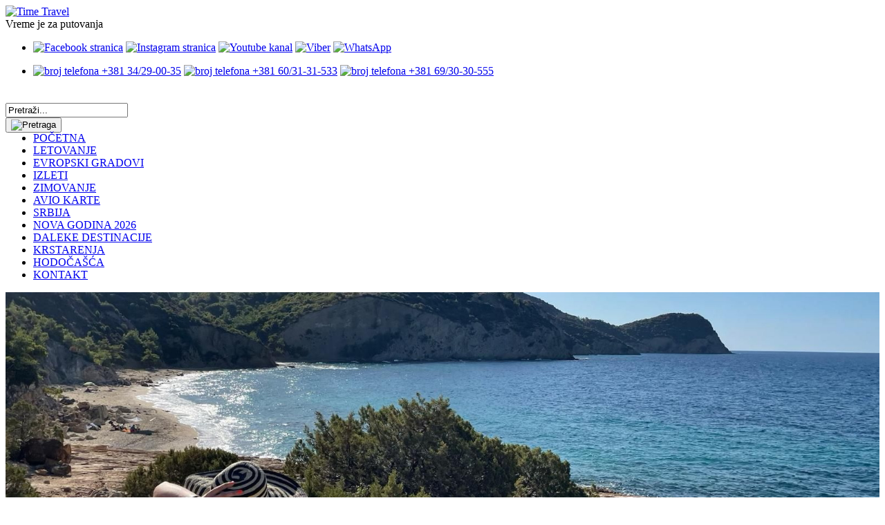

--- FILE ---
content_type: text/html; charset=UTF-8
request_url: https://www.timetravel.rs/hurgada-hotel-sphinx-aqua-park
body_size: 15350
content:
<!DOCTYPE html>
<html lang="sr-RS">
<head>
<title>Hotel Sphinx Aqua Park Beach Resort 4* - Hurgada</title>
<meta name="description" content="Letovanje Egipat Hurgada - Hotel Sphinx Aqua Park Beach Resort 4* avionom, aranžmani, ponuda, cena, povoljno, jeftino, first minute, last minute...">
<meta name="keywords" content="Hotel Sphinx Aqua Park Beach Resort 4* - Hurgada,letovanje,aranžman,avionom,putovanje,first minute,last minute,ponude,cena,povoljno,jeftino,popust,hoteli,all inclusive,polupansion,egipat,hurgada">
<meta name="robots" content="All,Follow" />
<meta name="revisit-after" content="2 days">
<meta name="googlebot" content="All,Follow" />
<meta name="author" content="CipeeCMS" />
<meta name="owner" content="CipeeCMS" />
<meta name="rating" content="General" />
<meta name="distribution" content="Global" />
<meta name="copyright" content="CipeeCMS" /> 	
<meta name="viewport" content="width=device-width, initial-scale=1.0, maximum-scale=1.0, user-scalable=0">
<meta name="language" content="sr-RS" />
<meta name="geo.placename" content="RS">
<meta name="country-name" content="RS">
<meta name="geo.region" content="ISO 3166-2:RS">
<meta name="dc.coverage" content="Serbia">
<meta name="dc.description" content="Letovanje Egipat Hurgada - Hotel Sphinx Aqua Park Beach Resort 4* avionom, aranžmani, ponuda, cena, povoljno, jeftino, first minute, last minute...">
<meta name="dc.format" content="text/html">
<meta name="dc.publisher" content="Time Travel">
<meta name="dc.title" content="Hotel Sphinx Aqua Park Beach Resort 4* - Hurgada">
<meta name="dc.type" content="Text">
<meta property="og:title" content="Hotel Sphinx Aqua Park Beach Resort 4* - Hurgada">
<meta property="og:description" content="Letovanje Egipat Hurgada - Hotel Sphinx Aqua Park Beach Resort 4* avionom, aranžmani, ponuda, cena, povoljno, jeftino, first minute, last minute...">
<meta property="og:type" content="website">
<meta property="og:url" content="https://www.timetravel.rs/hurgada-hotel-sphinx-aqua-park">
<meta property="og:image" content="https://www.timetravel.rs/themes/default/images/logo.png">
<meta http-equiv="Content-Type" content="text/html; charset=utf-8" />
<meta http-equiv="X-UA-Compatible" content="IE=edge">
<meta charset="utf-8">
<link rel="canonical" href="https://www.timetravel.rs/hurgada-hotel-sphinx-aqua-park" />
<link rel="icon" href="https://www.timetravel.rs/favicon.ico">
<link rel="shortcut-icon" href="https://www.timetravel.rs/favicon.ico">
<link rel="icon" sizes="57x57" href="https://www.timetravel.rs/favicon.ico">
<link rel="icon" sizes="76x76" href="https://www.timetravel.rs/favicon.ico">
<link rel="icon" sizes="180x180" href="https://www.timetravel.rs/favicon.ico">
<link rel="shortcut-icon" href="https://www.timetravel.rs/favicon.ico">
<link rel="apple-touch-icon" href="https://www.timetravel.rs/themes/default/images/apple-touch-icon.png" />
<link rel="apple-touch-icon" sizes="57x57" href="https://www.timetravel.rs/themes/default/images/apple-touch-icon-57x57.png" />
<link rel="apple-touch-icon" sizes="72x72" href="https://www.timetravel.rs/themes/default/images/apple-touch-icon-72x72.png" />
<link rel="apple-touch-icon" sizes="76x76" href="https://www.timetravel.rs/themes/default/images/apple-touch-icon-76x76.png" />
<link rel="apple-touch-icon" sizes="114x114" href="https://www.timetravel.rs/themes/default/images/apple-touch-icon-114x114.png" />
<link rel="apple-touch-icon" sizes="120x120" href="https://www.timetravel.rs/themes/default/images/apple-touch-icon-120x120.png" />
<link rel="apple-touch-icon" sizes="144x144" href="https://www.timetravel.rs/themes/default/images/apple-touch-icon-144x144.png" />
<link rel="apple-touch-icon" sizes="152x152" href="https://www.timetravel.rs/themes/default/images/apple-touch-icon-152x152.png" />
<link rel="apple-touch-icon" sizes="180x180" href="https://www.timetravel.rs/themes/default/images/apple-touch-icon-180x180.png" />
<link rel="stylesheet" type="text/css" href="https://www.timetravel.rs/themes/default/cache.styles.css">
<link rel="stylesheet" type="text/css" href="https://www.timetravel.rs/themes/default/css/plugins.css">
<script type="text/javascript" src="https://www.timetravel.rs/themes/default/jss/cache.jscripts.js"></script>


	
  	<script type="text/javascript">
		var is_header_fixed = false, $window = jQuery(window);
		/* == Add Padding To Body Wrapper == */
		function add_padding_to_body_wrapper(){
			var window_width = jQuery(window).width(),
				$main_header = jQuery('#main-header');
			if (window_width > 1024 && ! $main_header.attr('data-height-loaded')){
				$main_header.attr({ 'data-height-onload' : $main_header.height(), 'data-height-loaded' : true });
			}
			if (window_width <= 1024) { var header_height = $main_header.innerHeight() - 1; }
			else {
				var header_height = parseInt($main_header.attr('data-height-onload'));
			}
			if(is_header_fixed) { jQuery(".body-wrapper").css('paddingTop', header_height); }
		}
		function check_width_to_body_wrapper(){
			var window_width = jQuery(window).width(),
				$body_wrapper = jQuery('.body-wrapper'),
				body_wrapper_previous_width = $body_wrapper.data('previous-width'),
				body_wrapper_css_width      = $body_wrapper.css('width'),
				body_wrapper_width_in_pixel = (typeof body_wrapper_css_width !== 'undefined') ? body_wrapper_css_width.substr(-1, 1) !== '%' : '',
				body_wrapper_actual_width   = (body_wrapper_width_in_pixel) ? $body_wrapper.width() : (($body_wrapper.width() / 100 ) * window_width),
				body_wrapperWidthChanged 	= body_wrapper_previous_width !== body_wrapper_actual_width;
			if (is_header_fixed && body_wrapperWidthChanged ) {
				if (typeof update_body_wrapper_position != 'undefined'){ clearTimeout( update_body_wrapper_position ); }
				var update_body_wrapper_position = setTimeout( function() { add_padding_to_body_wrapper(); }, 200);
				$body_wrapper.data('previous-width', body_wrapper_actual_width );
			}
		}
		function save_body_wrapper_width(bwWidth){ jQuery('.body-wrapper').data('previous-width', bwWidth); }

		jQuery(document).ready(function () {
			jQuery(".searchToggle").on('click',function() {
				jQuery(this).toggleClass('enabled');
				jQuery("#search_header").toggleClass('open').find('#searchString_header').focus();
				return false;
			});
			
             jQuery('.sticky').sticky();
          /* if(jQuery("a[rel^='prettyPhoto']").length > 0 && (typeof(jQuery.fn.prettyPhoto) !== 'undefined')) {
                jQuery("a[rel^='prettyPhoto']").prettyPhoto({social_tools:false, deeplinking:false, overlay_gallery:false, theme:'pp_default'});
            }*/


            if(jQuery("a[rel^='fbplus_gal_']").length > 0 && (typeof(jQuery.fn.fancyboxPlus) !== 'undefined')) {
                jQuery("a[rel^='fbplus_gal_']").fancyboxPlus({'titlePosition': 'inside'});
            }
           jQuery('.parallax-section').parallax("50%", 0.5);
			
	jQuery('#to-top').click(function(){
				jQuery('html, body').animate({scrollTop: '0px'}, 800);
				return false;
			});
			  
			  jQuery(window).scroll(function(){
            	let scrlPix = jQuery(this).scrollTop();
            	
            	if (scrlPix > 100) {
            		jQuery('#to-top').css({bottom:"170px"});
            	} else {
            		jQuery('#to-top').css({bottom:"-100px"});
            	}
            });
			//-----859-----
		
			is_header_fixed = jQuery('body').hasClass('cc_fixed_head');
			
			if(is_header_fixed) {
				add_padding_to_body_wrapper();
				// Save body-wrapper width on page load for reference
				save_body_wrapper_width(jQuery('.body-wrapper').width());
			}
		});
		
		jQuery(window).resize( function(){
			if(is_header_fixed) { check_width_to_body_wrapper(); }
			
			});
	</script>
</head>
<body>
<div class="body-wrapper">
	<header id="main-header">
		<div id="top-header">
			<div class="row">

				<div class="col-md-4 col-xs-24 bela-pozadina">
					<a href="https://www.timetravel.rs/">
						<img class="logo" src="https://www.timetravel.rs/themes/default/images/logo.gif" alt="Time Travel" border="0">
					</a>
				</div>

				<div class="col-md-8 col-xs-24 p0 top-header-class1">
				<div class="header_naslov col-md-20">Vreme je za putovanja</div>
				<ul id="navbar_top" class="nav navbar-nav navbar-right col-md-24">
						<li class="col-md-24 bela-pozadina text-center">
							<a class="header_social_inline pt0 pb0" href="https://www.facebook.com/timetravelrs" target="_blank" title="Facebook stranica"><img src="https://www.timetravel.rs/themes/default/images/facebook.webp" alt="Facebook stranica" border="0" width="26" height="26"></a>
							<a class="header_social_inline pt0 pb0" href="https://www.instagram.com/__time.travel__/" target="_blank" title="Instagram stranica"><img src="https://www.timetravel.rs/themes/default/images/instagram.webp" alt="Instagram stranica" border="0" width="26" height="26"></a>
							<a class="header_social_inline pt0 pb0" href="https://www.youtube.com/channel/UC_xMlhbvn_9llKL5wZTKivQ" target="_blank" title="Youtube Kanal"><img src="https://www.timetravel.rs/themes/default/images/youtube.webp" alt="Youtube kanal" border="0" width="26" height="26"></a>
							<a class="header_social_inline pt0 pb0" href="viber://contact?number=%2B381603131533" target="_blank" title="Viber"><img src="https://www.timetravel.rs/themes/default/images/viber.webp" alt="Viber" border="0" width="26" height="26"></a>
							<a class="header_social_inline pt0 pb0" href="https://wa.me/381603131533" target="_blank" title="WhatsApp"><img src="https://www.timetravel.rs/themes/default/images/whatsapp.webp" alt="WhatsApp" border="0" width="26" height="26"></a>
						</li>
					</ul>
				</div>
				

				<div class="col-md-8 col-xs-24 p0 top-header-class1">
					<ul id="navbar_top" class="nav navbar-nav navbar-right col-md-24">
						<li class="col-md-24 bela-pozadina text-center">
							<a class="header_telefoni_inline" href="tel:+38134290035"><img src="https://www.timetravel.rs/themes/default/images/icons/slusalice.svg" alt="broj telefona" border="0" width="15"> +381 34/29-00-35</a>
							<a class="header_telefoni_inline" href="tel:+381603131533"><img src="https://www.timetravel.rs/themes/default/images/icons/slusalice.svg" alt="broj telefona" border="0" width="15"> +381 60/31-31-533</a>
							<a class="header_telefoni_inline" href="tel:+381693030555"><img src="https://www.timetravel.rs/themes/default/images/icons/slusalice.svg" alt="broj telefona" border="0" width="15"> +381 69/30-30-555</a>
						</li>
					</ul>

				</div>


				<div class="col-md-4 col-xs-24 text-right" style="padding:0; margin-top: 2.3em;">
					<div style="width:90%; height: 26px;"><div id="big-main-nav-search-form" class="big-main-nav-search-form">
	<form name="searchform" role="search" action="https://www.timetravel.rs/search" method="post" enctype="multipart/form-data">
		<div class="search-table">
			<div class="search-field">
				<input name="s" type="text" value="Pretraži..." onfocus="if (this.value == 'Pretraži...') {this.value = '';}" onblur="if (this.value == '') {this.value = 'Pretraži...';}" required="">
			</div>
			<div class="search-button">
				<button id="searchsubmit" type="submit" class="sbtn">
					<img src="https://www.timetravel.rs/themes/default/images/icons/search-icon-blue.png" class="pointer-scale" alt="Pretraga">
				</button>
			</div>
		</div>
	
</form>

</div>
</div>
				</div>
				
			</div>
			
					<div id="header-navbar" >

						<span class="menuToggle navbar-toggle collapsed" data-toggle="collapse" data-target="#navbar"><i class="icon-menu"></i></span>
						<ul id="navbar" class="nav navbar-nav">
							<li><a href="https://www.timetravel.rs/pocetna">POČETNA</a></li>
<li><a href="https://www.timetravel.rs/letovanje">LETOVANJE</a></li>
<li><a href="https://www.timetravel.rs/evropski-gradovi">EVROPSKI GRADOVI</a></li>
<li><a href="https://www.timetravel.rs/izleti">IZLETI</a></li>
<li><a href="https://www.timetravel.rs/zimovanje">ZIMOVANJE</a></li>
<li><a href="https://www.timetravel.rs/avio-karte">AVIO KARTE</a></li>
<li><a href="https://www.timetravel.rs/srbija">SRBIJA</a></li>
<li><a href="https://www.timetravel.rs/nova-godina">NOVA GODINA 2026</a></li>
<li><a href="https://www.timetravel.rs/daleke-destinacije">DALEKE DESTINACIJE</a></li>
<li><a href="https://www.timetravel.rs/krstarenja">KRSTARENJA</a></li>
<li><a href="https://www.timetravel.rs/hodocasca">HODOČAŠĆA</a></li>
<li><a href="https://www.timetravel.rs/kontakt">KONTAKT</a></li>

						</ul>
						
					</div>
			
		</div>
	</header>

<section class="row section-wrapper">
	<div class="page-wrapper">
		<img src="https://www.timetravel.rs/uploaded/top-pozadina.jpg" width="100%" alt="top image">
	</div>
	<div class="section-wrapper-caption">
		<h1 class="top-pozadina">
			<span>Hotel Sphinx Aqua Park Beach Resort 4* - Hurgada </span>
		</h1>
	</div>
</section>

<div class="body-inner">
	<div class="col-md-20 text px-10">
		<div class="text-justify pr30 pl30"><div class="tabs"><input id="tabone" type="radio" name="tabs" checked="checked" /> <label class="icon-doc" title="Opis" for="tabone">OPIS</label>
<div class="tab">
<p><br /><span style="text-decoration: underline;">Lokacija</span><br />Nalazi se u severnom delu Hurgade, u oblasti El Dahar. Od centra Hurgade je udaljen 3km a od aerodroma oko 8km.<br /><br /><span style="text-decoration: underline;">Op&scaron;ti podaci</span><br />Hotel Sphinx Aqua Park Beach Resort je moderno uređen, sa elementima egipatske tradicionalne arhitekture. Nalazi se na lepo uređenoj pe&scaron;čanoj plaži, pogodnoj za ronjenje, na samo 3km od Sakale &ndash; starog dela grada. U okviru hotela je nekoliko bazena, restorana, barova. Tim animatora organizuje raznovrsne programe, kao &scaron;to su tradicionalni i narodni plesovi, nastupi sa uživo muzikom, dnevne i večernje animacije. Od dodatnih zabavnih i sportskih aktivnosti gostima su na raspolaganju Spa centar, Diving centar, Aqua centar (jedrenje, snorkling, vodeni sportovi). Hotel ima ukupno 233 sme&scaron;tajne jedinice.<br />Za decu tu su: aqua park, igrali&scaron;te, bazen, mini disko, mini klub, mini zoo, razna takmičenja i animacije.<br />Plaća se: čuvanje dece.<br /><br /><span style="text-decoration: underline;">Plaža</span><br />Hotel se nalazi se na svojoj lepo uređenoj pe&scaron;čanoj plaži, čiji je veći deo zona sa plitkom vodom. Drugi deo je sa koralnim grebenom koji privlači zaljubljenike u podvodni svet, do njega se može doći i pontonom. Gosti hotela mogu bez doplate da koriste pe&scaron;kire, ležaljke i suncobrane.<br /><br /><span style="text-decoration: underline;">Sme&scaron;taj</span><br />Hotel ima ukupno 233 sme&scaron;tajne jedinice. Sve sobe imaju balkon ili terasu, sef, telefon, SAT TV, mini bar (jedna fla&scaron;a mineralne vode dnevno), ketler, klima uređaj, tu&scaron; kabinu ili kadu, fen za kosu.<br />Standard soba povr&scaron;ine oko 36m&sup2;<br />Family soba povr&scaron;ine oko 58m&sup2; jedna veća soba sa francuskim ležajem i manja sa dva odvoje na kreveta.<br />Plaća se: room service, telefon i ostalo van koncepta.<br /><br /><span style="text-decoration: underline;">Hrana i piće</span><br />Usluga u hotelu je All inclusive &ndash; doručak, ručak, večera (samoposluživanje- izbor vi&scaron;e jela po hotelskim pravilima), kao i lokalna alkoholna i bezalkoholna pića. Hotel ima 4 restorana &ndash; Cleopatra i Sphinx su glavni restorani, Memphis je uveče a la carte restoran koji se ne doplaćuje dodatno, već je potrebna rezervacija. U ovom restoranu se određenim danima služi kineska, orijentalna ili italijanska kuhinja. Preko dana, za vreme ručka, u ovom restoranu se služi užina. Tu je i restoran Luxor gde možete imati večeru na otvorenom. U okviru hotelu je nekoliko barova: Isis Bar/Restaurant, Lobby bar, Pool bar, Beach bar, Snack bar. Od ostalih usluga tu su: &scaron;i&scaron;a, sladoled, kafa.<br />Plaća se: uvozna alkoholna i bezalkoholna pića, morski lodovi i ro&scaron;tilj u bar/restoranu Isis, sveže ceđeni sokovi.<br /><br /><span style="text-decoration: underline;">Ostali sadržaji</span><br />Wi-Fi u lobiju hotela, menjačnica, sala za sastanke, rent a car, doktor, prodavnice, salon lepote, jahanje kamile na plaži, apoteka, servis za pranje i peglanje ve&scaron;a.<br /><br /><span style="text-decoration: underline;">Sport i zabava</span><br />U okviru hotela je 5 bazena, od kojih se jedan greje a 2 su za decu, akva park u hotelu King Tut koji ima 4 tobogana za odrasle (14-17 godina) i 3 tobogana za decu (10-12 godina). Od ostalih aktivnosti tu su i teren za mali fudbal, teren za odbojku, teretana, bilijar, stoni tenis, aerobik, odbojka na plaži, centar za ronjenje i sportove na vodi, dnevni i večernji program i animacije, uživo muzika, folklor, diskoteka.<br />Za decu tu su: dečije animacije, mini disco, dečije igrali&scaron;te, dečiji bazen, mini zoo, mini klub, takmičenja za mini mis i mini mister.<br />Plaća se: vodeni sportovi, ronjenje i oprema za ronjenje, jedrenje na dasci, piće u diskoteci.<br /><br /><span style="text-decoration: underline;">Spa &amp; wellness</span><br />Gosti mogu bez doplate da koriste teretanu.<br />Plaća se: sauna, parno kupatilo, jacuzzi, masaže.<br /><br /></p>
<div class="def_gallery_wrap">
	<ul class="def_gallery clearfix">
				<li>
			<a rel="fbplus_gal_566" href="https://www.timetravel.rs/uploaded/letovanje/egipat/hurgada/hotel-sphinx-aqua-park/letovanje-egipat-hurgada-hotel-sphinx-aqua-park23.webp" title="">
				<img src="https://www.timetravel.rs/uploaded/letovanje/egipat/hurgada/hotel-sphinx-aqua-park/letovanje-egipat-hurgada-hotel-sphinx-aqua-park23.webp" alt="" title="">
			</a>
		</li>
				<li>
			<a rel="fbplus_gal_566" href="https://www.timetravel.rs/uploaded/letovanje/egipat/hurgada/hotel-sphinx-aqua-park/letovanje-egipat-hurgada-hotel-sphinx-aqua-park21.webp" title="">
				<img src="https://www.timetravel.rs/uploaded/letovanje/egipat/hurgada/hotel-sphinx-aqua-park/letovanje-egipat-hurgada-hotel-sphinx-aqua-park21.webp" alt="" title="">
			</a>
		</li>
				<li>
			<a rel="fbplus_gal_566" href="https://www.timetravel.rs/uploaded/letovanje/egipat/hurgada/hotel-sphinx-aqua-park/letovanje-egipat-hurgada-hotel-sphinx-aqua-park24.webp" title="">
				<img src="https://www.timetravel.rs/uploaded/letovanje/egipat/hurgada/hotel-sphinx-aqua-park/letovanje-egipat-hurgada-hotel-sphinx-aqua-park24.webp" alt="" title="">
			</a>
		</li>
				<li>
			<a rel="fbplus_gal_566" href="https://www.timetravel.rs/uploaded/letovanje/egipat/hurgada/hotel-sphinx-aqua-park/letovanje-egipat-hurgada-hotel-sphinx-aqua-park1.webp" title="">
				<img src="https://www.timetravel.rs/uploaded/letovanje/egipat/hurgada/hotel-sphinx-aqua-park/letovanje-egipat-hurgada-hotel-sphinx-aqua-park1.webp" alt="" title="">
			</a>
		</li>
				<li>
			<a rel="fbplus_gal_566" href="https://www.timetravel.rs/uploaded/letovanje/egipat/hurgada/hotel-sphinx-aqua-park/letovanje-egipat-hurgada-hotel-sphinx-aqua-park25.webp" title="">
				<img src="https://www.timetravel.rs/uploaded/letovanje/egipat/hurgada/hotel-sphinx-aqua-park/letovanje-egipat-hurgada-hotel-sphinx-aqua-park25.webp" alt="" title="">
			</a>
		</li>
				<li>
			<a rel="fbplus_gal_566" href="https://www.timetravel.rs/uploaded/letovanje/egipat/hurgada/hotel-sphinx-aqua-park/letovanje-egipat-hurgada-hotel-sphinx-aqua-park10.webp" title="">
				<img src="https://www.timetravel.rs/uploaded/letovanje/egipat/hurgada/hotel-sphinx-aqua-park/letovanje-egipat-hurgada-hotel-sphinx-aqua-park10.webp" alt="" title="">
			</a>
		</li>
				<li>
			<a rel="fbplus_gal_566" href="https://www.timetravel.rs/uploaded/letovanje/egipat/hurgada/hotel-sphinx-aqua-park/letovanje-egipat-hurgada-hotel-sphinx-aqua-park11.webp" title="">
				<img src="https://www.timetravel.rs/uploaded/letovanje/egipat/hurgada/hotel-sphinx-aqua-park/letovanje-egipat-hurgada-hotel-sphinx-aqua-park11.webp" alt="" title="">
			</a>
		</li>
				<li>
			<a rel="fbplus_gal_566" href="https://www.timetravel.rs/uploaded/letovanje/egipat/hurgada/hotel-sphinx-aqua-park/letovanje-egipat-hurgada-hotel-sphinx-aqua-park12.webp" title="">
				<img src="https://www.timetravel.rs/uploaded/letovanje/egipat/hurgada/hotel-sphinx-aqua-park/letovanje-egipat-hurgada-hotel-sphinx-aqua-park12.webp" alt="" title="">
			</a>
		</li>
				<li>
			<a rel="fbplus_gal_566" href="https://www.timetravel.rs/uploaded/letovanje/egipat/hurgada/hotel-sphinx-aqua-park/letovanje-egipat-hurgada-hotel-sphinx-aqua-park13.webp" title="">
				<img src="https://www.timetravel.rs/uploaded/letovanje/egipat/hurgada/hotel-sphinx-aqua-park/letovanje-egipat-hurgada-hotel-sphinx-aqua-park13.webp" alt="" title="">
			</a>
		</li>
				<li>
			<a rel="fbplus_gal_566" href="https://www.timetravel.rs/uploaded/letovanje/egipat/hurgada/hotel-sphinx-aqua-park/letovanje-egipat-hurgada-hotel-sphinx-aqua-park14.webp" title="">
				<img src="https://www.timetravel.rs/uploaded/letovanje/egipat/hurgada/hotel-sphinx-aqua-park/letovanje-egipat-hurgada-hotel-sphinx-aqua-park14.webp" alt="" title="">
			</a>
		</li>
				<li>
			<a rel="fbplus_gal_566" href="https://www.timetravel.rs/uploaded/letovanje/egipat/hurgada/hotel-sphinx-aqua-park/letovanje-egipat-hurgada-hotel-sphinx-aqua-park15.webp" title="">
				<img src="https://www.timetravel.rs/uploaded/letovanje/egipat/hurgada/hotel-sphinx-aqua-park/letovanje-egipat-hurgada-hotel-sphinx-aqua-park15.webp" alt="" title="">
			</a>
		</li>
				<li>
			<a rel="fbplus_gal_566" href="https://www.timetravel.rs/uploaded/letovanje/egipat/hurgada/hotel-sphinx-aqua-park/letovanje-egipat-hurgada-hotel-sphinx-aqua-park16.webp" title="">
				<img src="https://www.timetravel.rs/uploaded/letovanje/egipat/hurgada/hotel-sphinx-aqua-park/letovanje-egipat-hurgada-hotel-sphinx-aqua-park16.webp" alt="" title="">
			</a>
		</li>
				<li>
			<a rel="fbplus_gal_566" href="https://www.timetravel.rs/uploaded/letovanje/egipat/hurgada/hotel-sphinx-aqua-park/letovanje-egipat-hurgada-hotel-sphinx-aqua-park17.webp" title="">
				<img src="https://www.timetravel.rs/uploaded/letovanje/egipat/hurgada/hotel-sphinx-aqua-park/letovanje-egipat-hurgada-hotel-sphinx-aqua-park17.webp" alt="" title="">
			</a>
		</li>
				<li>
			<a rel="fbplus_gal_566" href="https://www.timetravel.rs/uploaded/letovanje/egipat/hurgada/hotel-sphinx-aqua-park/letovanje-egipat-hurgada-hotel-sphinx-aqua-park18.webp" title="">
				<img src="https://www.timetravel.rs/uploaded/letovanje/egipat/hurgada/hotel-sphinx-aqua-park/letovanje-egipat-hurgada-hotel-sphinx-aqua-park18.webp" alt="" title="">
			</a>
		</li>
				<li>
			<a rel="fbplus_gal_566" href="https://www.timetravel.rs/uploaded/letovanje/egipat/hurgada/hotel-sphinx-aqua-park/letovanje-egipat-hurgada-hotel-sphinx-aqua-park19.webp" title="">
				<img src="https://www.timetravel.rs/uploaded/letovanje/egipat/hurgada/hotel-sphinx-aqua-park/letovanje-egipat-hurgada-hotel-sphinx-aqua-park19.webp" alt="" title="">
			</a>
		</li>
				<li>
			<a rel="fbplus_gal_566" href="https://www.timetravel.rs/uploaded/letovanje/egipat/hurgada/hotel-sphinx-aqua-park/letovanje-egipat-hurgada-hotel-sphinx-aqua-park2.webp" title="">
				<img src="https://www.timetravel.rs/uploaded/letovanje/egipat/hurgada/hotel-sphinx-aqua-park/letovanje-egipat-hurgada-hotel-sphinx-aqua-park2.webp" alt="" title="">
			</a>
		</li>
				<li>
			<a rel="fbplus_gal_566" href="https://www.timetravel.rs/uploaded/letovanje/egipat/hurgada/hotel-sphinx-aqua-park/letovanje-egipat-hurgada-hotel-sphinx-aqua-park20.webp" title="">
				<img src="https://www.timetravel.rs/uploaded/letovanje/egipat/hurgada/hotel-sphinx-aqua-park/letovanje-egipat-hurgada-hotel-sphinx-aqua-park20.webp" alt="" title="">
			</a>
		</li>
				<li>
			<a rel="fbplus_gal_566" href="https://www.timetravel.rs/uploaded/letovanje/egipat/hurgada/hotel-sphinx-aqua-park/letovanje-egipat-hurgada-hotel-sphinx-aqua-park22.webp" title="">
				<img src="https://www.timetravel.rs/uploaded/letovanje/egipat/hurgada/hotel-sphinx-aqua-park/letovanje-egipat-hurgada-hotel-sphinx-aqua-park22.webp" alt="" title="">
			</a>
		</li>
				<li>
			<a rel="fbplus_gal_566" href="https://www.timetravel.rs/uploaded/letovanje/egipat/hurgada/hotel-sphinx-aqua-park/letovanje-egipat-hurgada-hotel-sphinx-aqua-park26.webp" title="">
				<img src="https://www.timetravel.rs/uploaded/letovanje/egipat/hurgada/hotel-sphinx-aqua-park/letovanje-egipat-hurgada-hotel-sphinx-aqua-park26.webp" alt="" title="">
			</a>
		</li>
				<li>
			<a rel="fbplus_gal_566" href="https://www.timetravel.rs/uploaded/letovanje/egipat/hurgada/hotel-sphinx-aqua-park/letovanje-egipat-hurgada-hotel-sphinx-aqua-park3.webp" title="">
				<img src="https://www.timetravel.rs/uploaded/letovanje/egipat/hurgada/hotel-sphinx-aqua-park/letovanje-egipat-hurgada-hotel-sphinx-aqua-park3.webp" alt="" title="">
			</a>
		</li>
				<li>
			<a rel="fbplus_gal_566" href="https://www.timetravel.rs/uploaded/letovanje/egipat/hurgada/hotel-sphinx-aqua-park/letovanje-egipat-hurgada-hotel-sphinx-aqua-park4.webp" title="">
				<img src="https://www.timetravel.rs/uploaded/letovanje/egipat/hurgada/hotel-sphinx-aqua-park/letovanje-egipat-hurgada-hotel-sphinx-aqua-park4.webp" alt="" title="">
			</a>
		</li>
				<li>
			<a rel="fbplus_gal_566" href="https://www.timetravel.rs/uploaded/letovanje/egipat/hurgada/hotel-sphinx-aqua-park/letovanje-egipat-hurgada-hotel-sphinx-aqua-park5.webp" title="">
				<img src="https://www.timetravel.rs/uploaded/letovanje/egipat/hurgada/hotel-sphinx-aqua-park/letovanje-egipat-hurgada-hotel-sphinx-aqua-park5.webp" alt="" title="">
			</a>
		</li>
				<li>
			<a rel="fbplus_gal_566" href="https://www.timetravel.rs/uploaded/letovanje/egipat/hurgada/hotel-sphinx-aqua-park/letovanje-egipat-hurgada-hotel-sphinx-aqua-park6.webp" title="">
				<img src="https://www.timetravel.rs/uploaded/letovanje/egipat/hurgada/hotel-sphinx-aqua-park/letovanje-egipat-hurgada-hotel-sphinx-aqua-park6.webp" alt="" title="">
			</a>
		</li>
				<li>
			<a rel="fbplus_gal_566" href="https://www.timetravel.rs/uploaded/letovanje/egipat/hurgada/hotel-sphinx-aqua-park/letovanje-egipat-hurgada-hotel-sphinx-aqua-park7.webp" title="">
				<img src="https://www.timetravel.rs/uploaded/letovanje/egipat/hurgada/hotel-sphinx-aqua-park/letovanje-egipat-hurgada-hotel-sphinx-aqua-park7.webp" alt="" title="">
			</a>
		</li>
				<li>
			<a rel="fbplus_gal_566" href="https://www.timetravel.rs/uploaded/letovanje/egipat/hurgada/hotel-sphinx-aqua-park/letovanje-egipat-hurgada-hotel-sphinx-aqua-park8.webp" title="">
				<img src="https://www.timetravel.rs/uploaded/letovanje/egipat/hurgada/hotel-sphinx-aqua-park/letovanje-egipat-hurgada-hotel-sphinx-aqua-park8.webp" alt="" title="">
			</a>
		</li>
				<li>
			<a rel="fbplus_gal_566" href="https://www.timetravel.rs/uploaded/letovanje/egipat/hurgada/hotel-sphinx-aqua-park/letovanje-egipat-hurgada-hotel-sphinx-aqua-park9.webp" title="">
				<img src="https://www.timetravel.rs/uploaded/letovanje/egipat/hurgada/hotel-sphinx-aqua-park/letovanje-egipat-hurgada-hotel-sphinx-aqua-park9.webp" alt="" title="">
			</a>
		</li>
			</ul>
</div><p><br /><br /><br /></p>
</div>
<input id="tabtwo" type="radio" name="tabs" /> <label class="icon-doc-text" title="Cene" for="tabtwo">CENE</label>
<div class="tab">
<p style="text-align: justify;"><br /><strong>Hotel Sphinx Aqua Park Beach Resort 4* - Hurgada</strong><br /><br /><br />Zbog promenljivosti cena na trži&scaron;tu, da bi ste dobili najpovoljniju, detaljnu i tačnu cenu, molimo Vas da nas kontaktirate putem chat-a, maila ili telefona...<br /><br /><br />JEDINSTVENA CENA ARANŽMANA OBUHVATA:<br />- Avio prevoz (redovnom linijom avio kompanijom Air Cairo ili čarter linijom Air Serbia) na relaciji Beograd - Hurghada - Beograd, <br />- Transfer aerodrom Hurghada - hotel - aerodrom Hurgada<br />- 6 - 13 noćenja (AirCairo) ili 4 &ndash; 21 noćenje (AirSerbia) na bazi izabrane usluge u hotelu, prema rezervisanom i uplaćenom aranžmanu <br />- Avio takse trenutno oko:<br />* AirCairo &ndash; 55&euro; (ukupno 25.4&euro; taksa aerodroma Nikola Tesla, 29.6&euro; taksa aerodroma u Hurgadi, YQ taksa je promenljiva). YQ taksa trenutno 33&euro; (aviokompanijska doplata za gorivo) i povećava se u slučaju povećanja cene goriva pred realizaciju leta.<br />* AirSerbia &ndash; 63&euro; (ukupno 29&euro; taksa aerodroma Nikola Tesla, 34&euro; taksa aerodroma u Hurgadi, YQ je promenljiva). YQ taksa (aviokompanijska doplata za gorivo) se doplaćuje u slučaju povećanja cene goriva pred realizaciju leta.<br />Sve takse se plaćaju u agenciji uz aranžman, najkasnije 15 dana pred put (plaćaju se u dinarskoj protivvrednosti po zvaničnom srednjem kursu NBS, podložne su promenama i ne mogu se platiti u ratama). Takse važe za odrasle i decu stariju od 2 godine.<br />- Deca do 2 godine godine plaćaju 80&euro; AIR CAIRO tj. 80&euro; AIR SERBIA, nemaju mesto u avionu, ni sopstveni ležaj u hotelu<br />- Usluge predstavnika u Egiptu (u Hurgadi je gostima na raspolaganju predstavnik na srpskom i engleskom jeziku, dok je u mestu Marsa Alam, zbog udaljenosti od Hurgade, predstavnik na srpskom jeziku dostupan putem telefona, a u samom mestu je dostupan predstavnik na engleskom jeziku) <br />- Doplatu za novogodi&scaron;nju i božićnu večeru u hotelima (24.12./31.12./06.01.). Iznos doplate može se proveriti prilikom pravljenja rezervacije. <br /><br /><br />JEDINSTVENA CENA ARANŽMANA NE OBUHVATA:<br />- Putno zdravstveno osiguranje (preporučuje se, tro&scaron;kovi pregleda i lečenja u inostranstvu su izuzetno visoki)<br />- Egipatsku vizu: za državljane Srbije (putnici koji nisu državljani Srbije u obavezi su da se sami upoznaju sa viznim režimom zemlje u koju putuju. Tro&scaron;kovi propu&scaron;tenih letova, usluge u hotelu i svih drugih ugovorenih, uplaćenih a neiskori&scaron;ćenih usluga nastalih usled nemanja vize smatraće se odustankom na dan putovanja po op&scaron;tim uslovima putovanja) se kupuje prilikom ulaska u Egipat (trenutno oko 25$) ili se može dobiti individualno u ambasadi Egipta u Beogradu, ulica Andre Nikolića 12. tel. 011/2650-585 uz potvrdu o putovanju, voucher, avio karte po jedna kopija za svakog putnika i dve fotografije (dimenzija 4x6 cm na beloj pozadinu, ko&scaron;ta 12$ (plaća se isključivo u USD), procedura traje dve nedelje, paso&scaron; mora da važi minimum 6 meseci od datuma izlaska iz Egipta. Dokumentaciju primaju od 11:00h do 13:00h.<br />- Individualni transfer (min. 2 odrasle osobe), u mestu Hurgada i Sahl Hasheesh 30&euro; po osobi, El Gouna i Makadi Bay 40&euro; po osobi, Soma Bay 50&euro; po osobi, cenu individualnog transfera za Marsu Alam proveriti sa agencijom. Deca do 1.99 gratis (nemaju sedi&scaron;te u prevoznom sredstvu), deca od 02-11.99 plaćaju 50%. Doplata nije obavezna, jer je grupni transfer uračunat u cenu aranžmana. <br />- Fakultativne izlete i individualne tro&scaron;kove<br />- Ostale nepomenute usluge<br /><br /></p>
</div>
<input id="tabthree" type="radio" name="tabs" /> <label class="icon-pencil" title="Uslovi Plaćanja" for="tabthree">USLOVI PLAĆANJA</label>
<div class="tab">
<p style="text-align: justify;"><br />Plaćanje je u dinarskoj protivvrednosti na dan uplate po srednjem kursu NBS:<br /><br />1) Uplata u celosti (100%) prilikom rezervacije:<br />- Gotovinski ili na račun agencije Time Travel.<br /><br />2) Uplata akontacije (30-50%) prilikom rezervacije, ostatak 15 dana pre puta:<br />- Gotovinski ili na račun agencije Time Travel.</p>
</div>
<input id="tabfour" type="radio" name="tabs" /> <label class="icon-columns" title="Prevoz" for="tabfour">PREVOZ</label>
<div class="tab">
<p style="text-align: justify;"><br />Avionski prevoz - Direktan čarter let do aerodroma na sa uključenim povratnim transferom.<br />Informacije o tačnom vremenu polaska Agencija dostvalja putnicima dan-dva pre početka putovanja.<br />Vremena letova iz programa putovanja su podložna promenama, konačne satnice biće poznate 48h pred polazak na put.<br />Avio prevoz (redovnom linijom avio kompanijom Air Cairo ili čarter linijom Air Serbia) na relaciji Beograd &ndash; Hurghada - Beograd.<br />- Transfer aerodrom Hurghada &ndash; hotel - aerodrom Hurgada.<br />- 6 - 13 noćenja (AirCairo) ili 4 &ndash; 21 noćenje (AirSerbia) na bazi izabrane usluge u hotelu, prema rezervisanom i uplaćenom aranžmanu.</p>
</div>
<input id="tabfive" type="radio" name="tabs" /> <label class="icon-attention-alt" title="Važne Napomene" for="tabfive">VAŽNE NAPOMENE</label>
<div class="tab">
<p style="text-align: justify;"><br />Popusti za decu važe u pratnji minimum dve odrasle osobe, osim ako je drugačije naznačeno u cenovniku.<br />U okviru cene aranžmana je uračunata YQ taksa koja predstavlja nadoknadu za gorivo, u iznosu definisanim ugovorom sa avio kompanijom. Iznos YQ taksi je podložan promeni i zavisi od promene cena goriva na trži&scaron;tu. U slučaju povećanja taksi, putnik je u obavezi da izvr&scaron;i doplatu pre započetog putovanja.<br />- Pomoćni ležajevi u sobama u kojima je moguć sme&scaron;taj za vi&scaron;e od dve osobe mogu biti i fotelja ili sofa na razvlačenje i manjih dimenzija od standardnog ležaja.<br />- Oznaka kategorije hotela u programu je zvanično utvrđena i važeća na dan zaključenja ugovora između organizatora i ino-pratnera. Eventualne naknadne promene koje nisu poznate organizatoru ne mogu biti relevantne. Broj zvezdica u na&scaron;oj bro&scaron;uri hoteli nose po zvaničnoj nacionalnoj egpatskoj kategorizaciji.<br />- Cene aranžmana su za trži&scaron;te Republike Srbije (putnike sa državljanstvom Republike Srbije) i užeg regiona, za putnike ostalih regiona i EU hotelijeri mogu primeniti druge cene u zavisnosti od trži&scaron;ta s kog putnici dolaze.<br />- Raspodelu soba u hotelu vr&scaron;i recepcija po dolasku. Agencija će proslediti Va&scaron;e zahteve i želje, ali nije u mogućnosti da garantuje za iste (spratnost, pogled, tip ležaja, tačno određena lokacija u okviru hotelskog kompleksa i slično, udaljenost od plaže, restorana itd., ukoliko u ponudi nije tačno i konkretno istaknuta vrsta i tip sobe). Slike soba u katalogu i na sajtu su date radi informacije. Većina hotela ima nekoliko vrsta soba, tako da sme&scaron;taj u hotelu ne mora biti u sobi sa slike. Sme&scaron;taj je u standardnim (dvokrevetnim) sobama, osim ako nije drugačije nagla&scaron;eno.<br />- Sve sobe u svim hotelima u Egiptu u ponudi agencije su klimatizovane. Međutim, sistem klimatizacije je različit i zavisi od politike hotela i sezone. U pojedinim hotelima sobe nisu klimatizovane 24 časa dnevno. Hotelijeri zadržavaju pravo da u zavisnosti od vremenskih uslova klimatizaciju ograniče na određeni broj sati dnevno.<br />- Određeni broj hotela ima u ponudi sobe sa pogledom na more po posebnoj ceni ili uz odgovarajuću doplatu. Samo u tim hotelima možemo garantovati sme&scaron;taj u sobi sa pogledom na more. U drugim hotelima takve sobe se dobijaju na upit i ne mogu se garantovati. Treba imati u vidu i činjenicu da su za hotele u Egiptu birana takva arhitektonska re&scaron;enja i oblici (lučni ili trouglasti) da &scaron;to vi&scaron;e soba bude okrenuto ka moru. Samim tim, sobe za koje je nagla&scaron;eno da imaju pogled na more, u većini slučajeva imaju bočan pogled na more, ne direktan. Sobe sa francuskim ležajem postoje u određenom broju hotela i njihovo dobijanje se ne može garantovati. Određeni broj hotela u svom sastavu ima deo soba u okviru glavne zgrade, drugi deo u klubu ili aneksu. Ako je cenovnikom nagla&scaron;ena lokacija sobe, onda je ona garantovana, ako nije, onda se ona ne može garantovati i važi pravilo &bdquo;Run of house&ldquo;, odnosno recepcija određuje lokaciju sobe prema raspoloživosti u trenutku stizanja gostiju.<br />- Predviđen ulazak u hotelske sobe je posle 15h prvog dana, a napu&scaron;tanje soba poslednjeg dana najkasnije do 12h. Svako kori&scaron;ćenje soba i usluga u hotelu nakon definisanog vremena iziskuje dodatna plaćanja koja se vr&scaron;e direktno na recepciji hotela.<br />- U svim hotelima usluga je po principu samoposluživanja &ndash; izbor vi&scaron;e jela po hotelskim terminima, osim ako nije drugačije navedeno i ugovoreno. Hotelsko pravilo je da se usled nedovoljnog broja putnika u nekim periodima servira meni, umesto &scaron;vedskog stola, &scaron;to ne utiče na kvalitet pružene usluge.<br />- U slučaju kasnog večernjeg leta i stizanja u hotel nakon zavr&scaron;ene večere, većina hotela u tom slučaju ne služi večeru i ne nadoknađuje obrok poslednjeg dana. U slučaju ranog jutarnjeg leta i polaska iz hotela pre početka doručka, većina hotela u tom slučaju ne služi doručak i ne nadoknađuje obrok poslednjeg dana. Sadržaj All Inclusive usluge, različit je od hotela do hotela i gosti počinju sa kori&scaron;ćenjem usluge od momenta prijave u hotel, a zavr&scaron;avaju sa uslugom All Inclusiva prilikom odjavljivanja iz sobe.<br />- Dress code je obavezan za vreme obroka u svim hotelima (zabrana ulaska u kupaćim kostimima i &scaron;ortsu, formalan način oblačenja).<br />- Organizator putovanja zadržava pravo mogućnosti izmene u programu putovanja (redosled pojedinih sadržaja u programu) u zavisnosti od objektivnih okolnosti.<br />- Vreme trajanja transfera od aerodroma Hurgada do hotela, zavisi i od broja putnika koji imaju transfer do različitih hotela u istoj regiji. Transfer od aerodroma Hurgada do hotela u mestu Marsa Alam traje oko 3 sata.<br />- Svaki putnik je u obavezi da poseduje ispravnu putnu ispravu i dužan je da prilikom prijave na putovanje u prodajnom mestu dostavi broj paso&scaron;a. Putnici koji nisu državljani Srbije, u obavezi su da se sami upoznaju sa viznim režimom zemlje u koju putuju. Agencija ne ceni validnost putne isprave, ne snosi odgovornost za validnost iste i nije odgovorna u slučaju da pogranične vlasti onemoguće putniku prelazak. U slučaju ne dobijanja vize smatra se da je putnik odustao od putovanja, a tro&scaron;kovi na ime odustanka se naplaćuju prema Op&scaron;tim uslovima putovanja.<br />- Vremena letova su preliminarna i podložna su izmenama u zavisnosti od uslova u saobraćaju (raspoloživost aviona kod avio-kompanije, opterećenost beogradskog i odredi&scaron;nog aerodroma) koji u letnjoj sezoni mogu biti otežani. Vreme leta se potvrđuje dva dana pred put i o njemu se putnici potom i obave&scaron;tavaju. Vreme leta za povratak se putnicima saop&scaron;tava od strane predstavnika lično, putem oglasne table ili pisane poruke najče&scaron;će jedan dan pre povratka. Molimo putnike da sva vremena provere u agenciji ili sa agencijskim predstavnikom. Cena putovanja se obračunava po broju ostvarenih noćenja. Kao početak aranžmana računa se trenutak poletanja iz Beograda, a kao kraj aranžmana poletanje iz Egipta. Agencija je u obavezi da ova poletanja obavi u danima navedenim u programu. U broj dana naveden u programu su uračunati prvi (dan polaska) i poslednji dan (dan povratka). Svi datumi polaska i povratka su upisani u tabelama cenovnika. Na letovima ne postoje klase sedi&scaron;ta kao na redovnim linijama. Nije moguće unapred rezervisati određeno sedi&scaron;te u avionu.<br />- Dokumentacija za putovanje (vaučeri i avio karte) preuzima se u agenciji ili mailom, 2 dana pre datuma polaska.<br />- Putnici mogu nositi do 23kg prtljaga koji se predaje prilikom čekiranja i jednu torbu kao ručni prtljag. U ručnom prtljagu nisu dozvoljene makazice, manikir setovi i drugi o&scaron;tri metalni predmeti, kao ni bilo koja vrsta tečnosti, &scaron;to je propisano pravilima reda i poslovanja svih avio kompanija. Organizator putovanja ne preuzima odgovornost za izgubljeni, o&scaron;tećeni ili ukradeni prtljag. Sva svoja prava u vezi sa prtljagom koji je izgubljen ili o&scaron;tećen, putnik ostvaruje obraćajući se direktno prevozniku ili pružaocu usluge sme&scaron;taja, prema međunarodnim ili domaćim propisima i važećim uzansama.Osoblje avio-kompanije ima pravo da po sopstvenoj proceni ne dozvoli ukrcavanje trudnici, osim ako ona ima potvrdu od lekara kojom se potvrđuje da je sposobna za let avionom. Te potvrde imaju rok važenja, pa na to treba obratiti pažnju kako prilikom polaska na put, tako i prilikom povratka. Organizator nije odgovoran za realizaciju fakultativnih lokalnih izleta u organizaciji ino-partnera. Predstavnici i autobusi za transfer čekaju putnike na aerodromu u Egiptu i imaju oznake agencije radi lak&scaron;eg prepoznavanja. Propisi predstavnicima ne dozvoljavaju okupljanje grupe u aerodromskoj zgradi, tako da se putnici sačekuju neposredno po izlasku iz zgrade ili na parkingu. Zbog velikog broja hotela i putnika, ponekad nije moguće da predstavnik sve putnike isprati do recepcije. Predstavnik obilazi sve hotele u roku od 48 časova po dolasku. Na oglasnoj tabli, putem info pisma, ili na drugi način predstavnik će ostaviti svoj broj telefona i informisati putnike o vremenima info-sastanaka i izleta. U slučaju bilo kakvog problema mole se putnici da o tome obaveste predstavnika na prvom info-sastanku ili telefonom prvih dana boravka, da bi se na to moglo reagovati. Reklamacije zbog problema za koje agencija sazna poslednjeg dana boravka ili po povratku putnika neće biti razmatrane. Air Cairo: Aranžman je rađen na bazi minimum 50 putnika po smeni i 100 putnika po avionu. U slučaju nedovoljnog broja prodatih mesta na redovnoj liniji avio kompanije Air Cairo, neke vanredne situacije, avio kompanija i agencija zadržavaju pravo otkaza putovanja o čemu su dužne da putnika obaveste minimum 5 dana pre polaska. Air Serbia: Minimalan broj za realizaciju putovanja je 100 putnika.Program putovanja važi uz op&scaron;te uslove putovanja organizatora 1a Travel, Licenca br. Otp 102/21,ovla&scaron;ćeni subagent Time Travel. Za polaske u kojima je prijavljen manji broj putnika od minimalno predviđenog, organizator putovanja ima pravo prebacivanja putnika na direktan let ili preko drugih aerodroma.U slučaju nedovoljnog broja prijavljenih putnika, agencija zadržava pravo otkaza putovanja o čemu je dužna da putnika obavesti minimum 5 dana pre polaska. Cene se mogu korigovati shodno Op&scaron;tim uslovima putovanja, a u slučaju promena na monetarnom trži&scaron;tu ili promene tarifa prevoznika. Cene se mogu korigovati shodno Op&scaron;tim uslovima putovanja, a u slučaju promena na monetarnom trži&scaron;tu ili promene tarifa prevoznika. Organizator ne snosi odgovornost za eventualne drugačije usmene informacije o programu putovanja. Organizator zadržava pravo promene redosleda sadržaja programa usled vanrednih okolnosti na koje nije mogla uticati.</p>
</div>
<input id="tabsix" type="radio" name="tabs" /> <label class="icon-docs" title="Program Putovanja" for="tabsix">PROGRAM PUTOVANJA</label>
<div class="tab">
<p style="text-align: justify;"><br />6 i 13 noćenja &ndash; Air Cairo<br />Prvi dan: Beograd &ndash; Hurgada. Sastanak putnika na aerodromu &laquo;NikolaTesla&raquo;, tri sata pred vreme predviđeno za poletanje aviona. Sletanje u Hurgadu. Transfer do izabranog hotela. Sme&scaron;taj u hotel prema hotelskim pravilima. Boravak u hotelu na bazi izabrane i plaćene usluge. Noćenje. <br />Vreme predviđeno za odmor, individualne aktivnosti i fakultativne izlete.<br />Pretposlednji dan: Hurgada. Napu&scaron;tanje sobe u navedeno vreme u odnosu na informaciju na&scaron;eg predstavnika i prema hotelskim pravilima a najkasnije do 12:00h kada prestaje i usluga hrane i pića. U slučaju potrebe za produženim boravkom u sobi ili kori&scaron;ćenjem usluge hrane i pića a u zavisnosti od raspoloživosti hotela usluga se doplaćuje na licu mesta. Slobodno vreme. Transfer do aerodroma u kasnim večernjim satima.<br />Poslednji dan: Hurgada &ndash; Beograd. Poletanje za Beograd. Sletanje u Beograd. Kraj programa.<br /><br />4 - 21 noćenje &ndash; Air Serbia (čarter)<br />Prvi dan: Beograd &ndash; Hurgada. Sastanak putnika na aerodromu &laquo;NikolaTesla&raquo;, tri sata pred vreme predviđeno za poletanje aviona. Poletanje aviona za Hurgadu. Sletanje u Hurgadu. Transfer do izabranog hotela. Sme&scaron;taj u hotel prema hotelskim pravilima. (u slučaju kasnih letova obrok u avionu zamenjuje večeru u hotelu). Boravak u hotelu na bazi izabrane i plaćene usluge. Noćenje.<br />Vreme predviđeno za odmor, individualne aktivnosti i fakultativne izlete.<br />Poslednji dan: Hurgada. Napu&scaron;tanje sobe u navedeno vreme u odnosu na informaciju na&scaron;eg predstavnika i prema hotelskim pravilima a najkasnije do 12:00h kada prestaje i usluga hrane i pića. U slučaju potrebe za produženim boravkom u sobi ili kori&scaron;ćenjem usluge hrane i pića a u zavisnosti od raspoloživosti hotela usluga se doplaćuje na licu mesta. Slobodno vreme. Transfer do aerodroma. Poletanje za Beograd. Sletanje u Beograd. Kraj programa.<br /><br /><br />Hoteli imaju pravo promene pojedinih usluga, načina plaćanja istih, kao i perioda kori&scaron;ćenja sadržaja, promene koncepta all inclusive, i slično, a u skladu sa svojom poslovnom politikom, vremenskim uslovima i drugim relevantnim činiocima, te organizator putovanja za iste promene ne može snositi odgovornost.</p>
</div>
<input id="tabseven" type="radio" name="tabs" /> <label class="icon-picture-1" title="Mapa" for="tabseven">MAPA</label>
<div class="tab">
<p style="text-align: justify;">....</p>
</div>
</div>
<p>&nbsp;</p>
<p>&nbsp;</p></div>
		<p> </p>
		
<div class="mt-2 mb-4 share-blog px-3 py-2 bg-light">
    <div>
<div class="share-blog-item">
	<a href="https://www.facebook.com/sharer/sharer.php?u=https%3A%2F%2Fwww.timetravel.rs%2Fhurgada-hotel-sphinx-aqua-park" target="_blank" rel="noopener noreferrer" title="Facebook" class="sharebox-link sharebox-facebook">
    <i class="fa-brands fa-facebook-f fa-lg fa-fw"></i>
  </a>
</div>
<div class="share-blog-item">
	<a href="https://twitter.com/share?text=Time+Travel&url=https%3A%2F%2Fwww.timetravel.rs%2Fhurgada-hotel-sphinx-aqua-park" target="_blank" rel="noopener noreferrer" title="Twitter" class="sharebox-link sharebox-twitter">
    <i class="fa-brands fa-twitter fa-lg fa-fw"></i>
  </a>
</div>
<div class="share-blog-item">
	<a href="https://www.linkedin.com/sharing/share-offsite/?url=https%3A%2F%2Fwww.timetravel.rs%2Fhurgada-hotel-sphinx-aqua-park" target="_blank" rel="noopener noreferrer" title="LinkedIn" class="sharebox-link sharebox-linkedin">
    <i class="fa-brands fa-linkedin-in fa-lg fa-fw"></i>
  </a>
</div>
<div class="share-blog-item">
	<a href="https://wa.me/?text=https://www.timetravel.rs/hurgada-hotel-sphinx-aqua-park" target="_blank" rel="noopener noreferrer" title="Whatsapp" class="sharebox-link sharebox-whatsapp">
    <i class="fa-brands fa-whatsapp fa-lg fa-fw"></i>
  </a>
</div>
<div class="share-blog-item">
	<a href="viber://forward?text=https://www.timetravel.rs/hurgada-hotel-sphinx-aqua-park" target="_blank" rel="noopener noreferrer" title="Viber" class="sharebox-link sharebox-viber">
    <i class="fa-brands fa-viber fa-lg fa-fw"></i>
  </a>
</div>
<div class="share-blog-item">
	<a href="mailto:?&subject=Time+Travel&body=https%3A%2F%2Fwww.timetravel.rs%2Fhurgada-hotel-sphinx-aqua-park" target="_blank" rel="noopener noreferrer" title="Email" class="sharebox-link sharebox-envelope">
    <i class="fa-solid fa-envelope fa-lg fa-fw"></i>
  </a>
</div></div>
</div>
		<p> </p>
		<p class="post-tag">
								<a href="https://www.timetravel.rs/tag/hoteli" rel="tag">hoteli</a>
											<a href="https://www.timetravel.rs/tag/cena" rel="tag">cena</a>
											<a href="https://www.timetravel.rs/tag/aranzman" rel="tag">aranžman</a>
											<a href="https://www.timetravel.rs/tag/avionom" rel="tag">avionom</a>
											<a href="https://www.timetravel.rs/tag/jeftino" rel="tag">jeftino</a>
											<a href="https://www.timetravel.rs/tag/povoljno" rel="tag">povoljno</a>
											<a href="https://www.timetravel.rs/tag/ponude" rel="tag">ponude</a>
											<a href="https://www.timetravel.rs/tag/last-minute" rel="tag">last minute</a>
											<a href="https://www.timetravel.rs/tag/first-minute" rel="tag">first minute</a>
											<a href="https://www.timetravel.rs/tag/letovanje" rel="tag">letovanje</a>
											<a href="https://www.timetravel.rs/tag/putovanje" rel="tag">putovanje</a>
											<a href="https://www.timetravel.rs/tag/egipat" rel="tag">egipat</a>
											<a href="https://www.timetravel.rs/tag/hurgada" rel="tag">hurgada</a>
											<a href="https://www.timetravel.rs/tag/all-inclusive" rel="tag">all inclusive</a>
											<a href="https://www.timetravel.rs/tag/polupansion" rel="tag">polupansion</a>
											<a href="https://www.timetravel.rs/tag/hotel-sphinx-aqua-park-beach-resort-4-hurgada" rel="tag">Hotel Sphinx Aqua Park Beach Resort 4* - Hurgada</a>
							</p>
</br>
</br>
	</div>
	<div class="col-md-4 text px-10">
		<div style="text-align: center;"><a href="http://www.yuta.rs/" target="_blank" rel="noopener" title="Yuta"><img src="https://www.timetravel.rs/uploaded/yuta.jpg" alt="Yuta" title="Članica Yute" /></a><br /><br /><a href="/last-minute" title="Last Minute Ponude"><img src="https://www.timetravel.rs/uploaded/last-minute.jpg" alt="Last Minute Ponude" style="max-width: 100%;" /></a><br /><br /><br /><a href="https://www.nbs.rs/sr_RS/finansijsko_trziste/medjubankarsko-devizno-trziste/kursna-lista/zvanicni-srednji-kurs-dinara/index.html" target="_blank" title="Kursna Lista Narodne Banke Srbije" rel="nofollow noopener"> <img src="https://www.timetravel.rs/uploaded/narodna-banka-srbije.jpg" alt="Kursna Lista" style="max-width: 100%;" /></a><br /><br /><img src="https://www.timetravel.rs/uploaded/logo-general_osiguranje.png" alt="General Osiguranje" style="max-width: 100%;" /><br /><br /><a href="poslovni-partneri" title="Poslovni Partneri"><img src="https://www.timetravel.rs/uploaded/poslovni-partneri.png" alt="Poslovni Partneri" title="Poslovni Partneri" /></a><br /><br /></div>
	</div>
</div>
<p></p>
<p></p>
<p></p>
<hr />
<p style="text-align: center;"><span style="font-size: 11pt;">Obaveštenje: Sve informacije na sajtu turističke agencije Time Travel su informativnog karaktera. U cilju potpune pouzdanosti molimo Vas da informacije proverite direktno u agenciji. Turistička agencija nastupa kao posrednik u prodaji aranžmana. Hvala na razumevanju.</span></p>
<p></p>
<div id="to-top" class="iconWrapper" style="bottom: 170px;"></div>
<div class="dopunske-reci">Letovanje Leto More Autobusom Akcija Aranžmani Ponuda Povoljno Popusti Last First Minute Sajamski Popust Odmor Obilasci Destinacija Jeftino Cena Izlet Putovanje Vikend Putovanje Metropola Evropski Grad Zimovanje Skijanje Wellness Spa Dalake Destinacije Avionom Aktuelne Ponude 2026</div>
<div class="row no-gutters footer">
	<div class="col-24">
		<footer id="footer">
			<div class="container">
				<div class="row">
					<div class="col-md-24">
					<div class="footer-naslov">JAVITE NAM SE</div>
					</div>

				<div class="col-md-6">
					<div class="footer-mali-naslov">Adresa</div>
					<div> Knjaza Miloša 263, lok. 29 - TC Peštan</div>
					<div> Aranđelovac, Srbija</div>
					<div></div>
					<div></div>
					<div class="footer-mali-naslov">Radno vreme</div>
					<div> Ponedeljak - Petak: 10:00 - 18:00</div>
					<div> Subotom: 10:00 - 15:00</div>
				</div>
				
				<div class="col-md-6">
					<div class="footer-mali-naslov">Kontakt</div>
					<div> +381 34 29-00-35</div>
					<div> +381 60 31-31-533</div>
					<div> +381 69 30-30-555</div>
					<div> <img src="https://www.timetravel.rs/themes/default/images/email.webp" alt="Email adresa" border="0" width="150" height="21"></div>
				</div>
				
				<div class="col-md-6">
					<div class="footer-mali-naslov">E-Mailing lista</div>
						
<div align="justify">Ukoliko želite da dobijate nove informacije o destinacijama koje je Time Travel tim pripremio za Vas, prijavite se na naš newsletter.</div>
</br>
<p align="center"><form action="#" method="POST">
<input type="hidden" name="val[security_token]" value="b90c853cb8b843715831fca5545aed45" /><input type="hidden" name="val[security_token]" value="d2f9a70083fdcf0980eba0b185aff20e" />
<p align="center"> <input style="border: 1px solid white; background: #fff; font-size: 20px; color: #5572C1; max-width:90%;" type="text" name="email" value="" size="30px" /></p></br>
<p align="center"><span style="color: #2E426A; font-size: 20px;"><input type="submit" name="Submit2" size="30px" value="POŠALJI" /></span></p>

</form>


				</div>
				
				<div class="col-md-6"></div>

	<div class="col-24 footer_bottom"><a href="https://www.bgautentik.com/" target="_blank" title="Beograd Poslovni Adresar BGautentik" class="copyright">© BgAutentik</a></div>

	<div class="col-24 statistika">	Ukupno poseta: 7857383	&nbsp;&nbsp;&nbsp;&nbsp;&nbsp;juče: 10005	&nbsp;&nbsp;&nbsp;&nbsp;&nbsp;danas: 5939
</div>


</div>
<div class="partneri" align="center">
<a>Prijatelji:</a>     
<a href="https://www.bglinkovi.com/" target="_blank" rel="noreferrer" title="Beograd Linkovi">Bg Linkovi</a>     
<a href="http://www.raskrsnica.com/" target="_blank" rel="noreferrer" title="Raskrsnica Linkova">Raskrsnica</a>     
<a href="https://www.sajtovi.org/" target="_blank" rel="noreferrer" title="Sajtovi">Sajtovi</a>     
<a href="https://www.prezentacije.net/" target="_blank" rel="noreferrer" title="Prezentacije">Prezentacije</a>     
<a href="https://www.webadresar.net/" target="_blank" rel="noreferrer" title="Web Adresar">Web Adresar</a>     
<a href="http://www.autentik.net/" target="_blank" rel="noreferrer" title="Autentik">Autentik</a>     
<a href="https://www.kombiprevozrobe.com/kombi-selidbe" target="_blank" rel="noreferrer" title="Kombi Selidbe Beograd">Kombi Selidbe</a>    
</div>
</div>
</footer>
<a class="callBtn" href="tel:+38134290035">
	<div class="callBtnIcon">
								<svg width="20" height="20" fill="none" xmlns="http://www.w3.org/2000/svg"><g clip-path="url(#a)"><path d="m19.456 14.678-2.791-2.791c-.997-.997-2.692-.598-3.09.698-.3.897-1.296 1.395-2.193 1.196-1.994-.498-4.685-3.09-5.184-5.184-.299-.897.3-1.894 1.196-2.193 1.296-.398 1.695-2.093.698-3.09L5.301.524c-.797-.698-1.994-.698-2.691 0L.716 2.416C-1.178 4.411.915 9.694 5.6 14.38c4.685 4.685 9.968 6.878 11.962 4.884l1.894-1.894c.698-.797.698-1.993 0-2.691Z" fill="#fff"></path></g><defs><clipPath id="a"><path fill="#fff" d="M0 0h20v20H0z"></path></clipPath></defs></svg>
	</div>
	<span class="callBtnText">Pozovite</span>
</a>
</div>
</div>
</div>
<!--End of body-wrapper -->
<script type="text/javascript"> 
  var wow = new WOW({
	  boxClass: 'wow', // animated element css class (default is wow)
	  animateClass: 'animated', // animation css class (default is animated)
	  offset: 0, // distance to the element when triggering the animation (default is 0)
	  mobile: false // trigger animations on mobile devices (true is default)
  });
  wow.init();
  //-----859-----
</script>

<script async src="https://www.googletagmanager.com/gtag/js?id=G-7F3YGL8V0Z"></script>
<script>
  window.dataLayer = window.dataLayer || [];
  function gtag(){dataLayer.push(arguments);}
  gtag('js', new Date());

  gtag('config', 'G-7F3YGL8V0Z');
</script>

<!--Start of Tawk.to Script-->
<script type="text/javascript">
var Tawk_API=Tawk_API||{}, Tawk_LoadStart=new Date();
(function(){
var s1=document.createElement("script"),s0=document.getElementsByTagName("script")[0];
s1.async=true;
s1.src='https://embed.tawk.to/5e3b2af9a89cda5a18845e97/default';
s1.charset='UTF-8';
s1.setAttribute('crossorigin','*');
s0.parentNode.insertBefore(s1,s0);
})();
</script>
<!--End of Tawk.to Script-->



</body>
</html><!-- 859 / hurgada-hotel-sphinx-aqua-park / 400
<!-- Memory used: 1.16 MB | Page generated in: 0.168 -->
